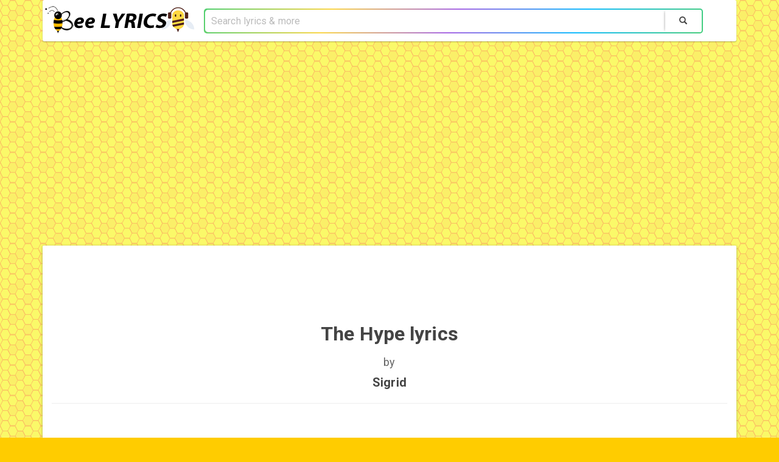

--- FILE ---
content_type: text/html; charset=UTF-8
request_url: https://beelyrics.net/music/1073175-sigrid/9385699-hype-lyrics.html
body_size: 3380
content:
<!DOCTYPE html>
<html>
<head>
	<meta http-equiv="Content-Type" content="text/html; charset=utf-8" />
	<meta http-equiv="X-UA-Compatible" content="IE=edge">
	<meta name="viewport" content="width=device-width, initial-scale=1">
	<meta http-equiv='content-language' content='en-gb'>
	<meta name="google-adsense-account" content="ca-pub-7555424988682004">
    
    <link rel="shortcut icon" href="/favicon.ico" type="image/x-icon">
	<link rel="icon" href="/favicon.ico" type="image/x-icon">
    <link rel="apple-touch-icon" sizes="60x60" href="/apple-touch-icon.png">
	<link rel="icon" type="image/png" sizes="32x32" href="/favicon-32x32.png">
	<link rel="icon" type="image/png" sizes="16x16" href="/favicon-16x16.png">
	<link rel="manifest" href="/manifest.json">
	<link rel="mask-icon" href="/safari-pinned-tab.svg" color="#5bbad5">
	<meta name="theme-color" content="#ffffff">

	
	<meta name="description" content="The Hype lyrics by Sigrid: In your dreams, was it perfect?Did it feel real? Was it worth it?I don't wanna go back to the place, so insecureWas I not the gi...">
	<meta name="keywords" content="The Hype lyrics, Sigrid The Hype lyrics, Sigrid lyrics"/>

	<base href="https://beelyrics.net">
	<link href="https://beelyrics.net/artist/1073175-sigrid/lyrics/9385699-the-hype"  rel="canonical"/>

	
	<script type="285c180ec0d72b7885d11cbc-text/javascript" src="js/jquery-3.2.1.min.js"></script>


	<link href="https://maxcdn.bootstrapcdn.com/bootswatch/3.3.7/paper/bootstrap.min.css" rel="stylesheet" integrity="sha384-awusxf8AUojygHf2+joICySzB780jVvQaVCAt1clU3QsyAitLGul28Qxb2r1e5g+" crossorigin="anonymous">
    
	<script src="https://maxcdn.bootstrapcdn.com/bootstrap/3.3.7/js/bootstrap.min.js" integrity="sha384-Tc5IQib027qvyjSMfHjOMaLkfuWVxZxUPnCJA7l2mCWNIpG9mGCD8wGNIcPD7Txa" crossorigin="anonymous" type="285c180ec0d72b7885d11cbc-text/javascript"></script>
    
	<link rel="stylesheet" type="text/css" href="css/main.css">

	<title>The Hype Lyrics | Beelyrics.net</title>

	
<script type="285c180ec0d72b7885d11cbc-text/javascript">
function startz(){
	$.getScript("//pagead2.googlesyndication.com/pagead/js/adsbygoogle.js",function(){
		(adsbygoogle = window.adsbygoogle || []).push({ google_ad_client: "ca-pub-7555424988682004", enable_page_level_ads: true });
	});
}
	
try{
	window.self === window.top && startz();
}catch(e){
	startz();
}
</script>
<style>
body {
background: #fc0 url(../img/bg_body.gif);
font-size : 18px;
}
h1 {
font-weight: 700;
font-size : 32px;
}
h3 {
font-size: 20px;
margin-top: 6px;
font-weight: 700;
}
</style>
</head>
<body>
	<div class="container">
		<nav class="navbar navbar-default">
			<div class="container-fluid">
				<div class="navbar-header">
					<button type="button" class="navbar-toggle collapsed" data-toggle="collapse" data-target="#main-nav">
						<span class="sr-only">Toggle navigation</span>
						<span class="icon-bar"></span>
						<span class="icon-bar"></span>
						<span class="icon-bar"></span>
					</button>

					<a class="navbar-brand" href="https://beelyrics.net"><img src="img/beelyrics.png" class="logo" alt="BeeLyrics.net"></a>
				</div>

				<div class="collapse navbar-collapse" id="main-nav">
					<form class="navbar-form navbar-left" role="search" action="https://beelyrics.net/search" method="GET">
						<div class="input-group">
							<input type="text" class="form-control" required="" name="query" placeholder="Search lyrics & more" value="">
							<span class="input-group-btn">
								<button class="btn btn-default" type="submit"><span class="glyphicon glyphicon-search"></span></button>
							</span>
						</div>
					</form>
				</div>
			</div>
		</nav>
	</div>

<div align="center">
<!-- BeeLyrics.net -->
<ins class="adsbygoogle"
     style="display:block"
	 data-full-width-responsive="true"
     data-ad-client="ca-pub-7555424988682004"
     data-ad-slot="7912905149"
     data-ad-format="auto"
	 data-full-width-responsive="true">
</ins>
<script type="285c180ec0d72b7885d11cbc-text/javascript">
function start(){
	$.getScript("//pagead2.googlesyndication.com/pagead/js/adsbygoogle.js",function(){
		(adsbygoogle = window.adsbygoogle || []).push({});
	});
}
try{
	window.self === window.top && start();
}catch(e){
	start();
}
</script>
</div><br />

	<div class="container">
		<div class="panel panel-default">
			<div class="panel-body">
				<div class="row">
	
	
<div align="center"><iframe src="https://open.spotify.com/embed/track/7KC8vYxJYGVugTqZRhrC5y" width="98%" height="80" frameborder="0" allowtransparency="true" allow="encrypted-media"></iframe></div>
	
	
	<div class="col-xs-12 text-center">
		<div><h1>The Hype lyrics</h1> by <h3>Sigrid</h3></div>
		<hr>
		<div class="lyric-body"><br>[Verse 1]<br>In your dreams, was it perfect?<br>Did it feel real? Was it worth it?<br><br>[Pre-Chorus]<br>I don't wanna go back to the place, so insecure<br>Was I not the girl you signed up for?<br>I know why you wanna talk<br>'Cause you only call me when I've done something extraordinary<br><br>[Chorus]<br>(Tell me, did you ever love me?)<br>Did you ever love me, did you ever love me?<br>Honestly, did I live up to the hype?<br>'Cause you held me, held me like a trophy<br>Then lеft the party when the magic diеd<br>Yeah, you<br>Gonna be sorry, and I'll be fine<br>Oh, tell me<br>Did I live up to the hype?<br>Did I live up to the hype?<br><br>[Verse 2]<br>In my dreams, you stuck around<br>You didn't leave when I let my guard down<br>[Pre-Chorus]<br>I don't wanna go back to the place, so insecure<br>Was I not the girl you signed up for?<br>I know why you wanna talk<br>'Cause you only call me when I've done something extraordinary<br><br>[Chorus]<br>(Tell me, did you ever love me?)<br>Did you ever love me, did you ever love me?<br>Honestly, did I live up to the hype?<br>'Cause you held me, held me like a trophy<br>Then left the party when the magic died<br>Yeah, you<br>Gonna be sorry, and I'll be fine<br>Oh, tell me<br>Did I live up to the hype?<br>Did I live up to the hype?<br><br>[Bridge]<br>So I hope you enjoy the ride<br>Now I'm out of sight<br>But still on your mind<br><br>[Chorus]<br>Did you ever love me, did you ever love me?<br>Honestly, did I live up to the hype?<br>'Cause you held me, held me like a trophy<br>Then left the party when the magic died<br>Yeah, you<br>Gonna be sorry, and I'll be fine<br>Oh, tell me<br>Did I live up to the hype?<br>Did I live up to the hype?</div>
	</div>
	
</div>

<script type="application/ld+json">
{
	"@context": "http://schema.org",
	"@type": "MusicComposition",
	"@id": "\/artist\/1073175-sigrid\/lyrics\/9385699-the-hype",
	"name": "The Hype",
	"composer": [
		{
			"@type": "MusicGroup",
			"name": "Sigrid",
			"url": "https:\/\/beelyrics.net\/artist\/1073175-sigrid"		}
	],
		"lyrics": {
		"@type": "CreativeWork",
		"text": "[Verse 1]In your dreams, was it perfect?Did it feel real? Was it worth it?[Pre-Chorus]I don't wanna go back to the place, so insecureWas I not the girl you signed up for?I know why you wanna talk'Cause you only call me when I've done something extraordinary[Chorus](Tell me, did you ever love me?)Did you ever love me, did you ever love me?Honestly, did I live up to the hype?'Cause you held me, held me like a trophyThen l\u0435ft the party when the magic di\u0435dYeah, youGonna be sorry, and I'll be fineOh, tell meDid I live up to the hype?Did I live up to the hype?[Verse 2]In my dreams, you stuck aroundYou didn't leave when I let my guard down[Pre-Chorus]I don't wanna go back to the place, so insecureWas I not the girl you signed up for?I know why you wanna talk'Cause you only call me when I've done something extraordinary[Chorus](Tell me, did you ever love me?)Did you ever love me, did you ever love me?Honestly, did I live up to the hype?'Cause you held me, held me like a trophyThen left the party when the magic diedYeah, youGonna be sorry, and I'll be fineOh, tell meDid I live up to the hype?Did I live up to the hype?[Bridge]So I hope you enjoy the rideNow I'm out of sightBut still on your mind[Chorus]Did you ever love me, did you ever love me?Honestly, did I live up to the hype?'Cause you held me, held me like a trophyThen left the party when the magic diedYeah, youGonna be sorry, and I'll be fineOh, tell meDid I live up to the hype?Did I live up to the hype?"	}
}
</script>
<script type="application/ld+json">
{
	"@context": "http://schema.org",
	"@type": "BreadcrumbList",
	"itemListElement": [{
		"@type": "ListItem",
		"position": 1,
		"item": {
			"@id": "https:\/\/beelyrics.net\/artists\/S",
			"name": "Artists"
		}
	},{
		"@type": "ListItem",
		"position": 2,
		"item": {
			"@id": "https:\/\/beelyrics.net\/artist\/1073175-sigrid",
			"name": "Sigrid"		}
	},{
		"@type": "ListItem",
		"position": 3,
		"item": {
			"@id": "\/artist\/1073175-sigrid\/lyrics\/9385699-the-hype",
			"name": "The Hype"		}
	}]
}
</script>				<div id="abc-bottom">
					<div class="row visible-xs abc-row">
	<div class="col-xs-12">
		<label for="abc-697e8c6982602">Artists:</label> 
		<select class="form-control" id="abc-697e8c6982602" onchange="if (!window.__cfRLUnblockHandlers) return false; document.location.href = 'https://beelyrics.net/artists/' + document.getElementById('abc-697e8c6982602').value" data-cf-modified-285c180ec0d72b7885d11cbc-="">
			<option value="A">A</option>
			<option value="B">B</option>
			<option value="C">C</option>
			<option value="D">D</option>
			<option value="E">E</option>
			<option value="F">F</option>
			<option value="G">G</option>
			<option value="H">H</option>
			<option value="I">I</option>
			<option value="J">J</option>
			<option value="K">K</option>
			<option value="L">L</option>
			<option value="M">M</option>
			<option value="N">N</option>
			<option value="O">O</option>
			<option value="P">P</option>
			<option value="Q">Q</option>
			<option value="R">R</option>
			<option value="S">S</option>
			<option value="T">T</option>
			<option value="U">U</option>
			<option value="V">V</option>
			<option value="W">W</option>
			<option value="X">X</option>
			<option value="Y">Y</option>
			<option value="Z">Z</option>
			<option value="0">#</option>
		</select>
	</div>
</div>
<div class="row visible-sm abc-row">
	<div class="col-xs-12 text-center">
		<a href="artists/A" class="btn btn-default btn-xs">A</a>
		<a href="artists/B" class="btn btn-default btn-xs">B</a>
		<a href="artists/C" class="btn btn-default btn-xs">C</a>
		<a href="artists/D" class="btn btn-default btn-xs">D</a>
		<a href="artists/E" class="btn btn-default btn-xs">E</a>
		<a href="artists/F" class="btn btn-default btn-xs">F</a>
		<a href="artists/G" class="btn btn-default btn-xs">G</a>
		<a href="artists/H" class="btn btn-default btn-xs">H</a>
		<a href="artists/I" class="btn btn-default btn-xs">I</a>
		<a href="artists/J" class="btn btn-default btn-xs">J</a>
		<a href="artists/K" class="btn btn-default btn-xs">K</a>
		<a href="artists/L" class="btn btn-default btn-xs">L</a>
		<a href="artists/M" class="btn btn-default btn-xs">M</a>
		<a href="artists/N" class="btn btn-default btn-xs">N</a>
		<a href="artists/O" class="btn btn-default btn-xs">O</a>
		<a href="artists/P" class="btn btn-default btn-xs">P</a>
		<a href="artists/Q" class="btn btn-default btn-xs">Q</a>
		<a href="artists/R" class="btn btn-default btn-xs">R</a>
		<a href="artists/S" class="btn btn-default btn-xs">S</a>
		<a href="artists/T" class="btn btn-default btn-xs">T</a>
		<a href="artists/U" class="btn btn-default btn-xs">U</a>
		<a href="artists/V" class="btn btn-default btn-xs">V</a>
		<a href="artists/W" class="btn btn-default btn-xs">W</a>
		<a href="artists/X" class="btn btn-default btn-xs">X</a>
		<a href="artists/Y" class="btn btn-default btn-xs">Y</a>
		<a href="artists/Z" class="btn btn-default btn-xs">Z</a>
		<a href="artists/0" class="btn btn-default btn-xs">#</a>
	</div>
</div>
<div class="row hidden-xs hidden-sm abc-row">
	<div class="col-xs-12 text-center"><b>All artists:</b> 
		<a href="artists/A" class="btn btn-default btn-sm">A</a>
		<a href="artists/B" class="btn btn-default btn-sm">B</a>
		<a href="artists/C" class="btn btn-default btn-sm">C</a>
		<a href="artists/D" class="btn btn-default btn-sm">D</a>
		<a href="artists/E" class="btn btn-default btn-sm">E</a>
		<a href="artists/F" class="btn btn-default btn-sm">F</a>
		<a href="artists/G" class="btn btn-default btn-sm">G</a>
		<a href="artists/H" class="btn btn-default btn-sm">H</a>
		<a href="artists/I" class="btn btn-default btn-sm">I</a>
		<a href="artists/J" class="btn btn-default btn-sm">J</a>
		<a href="artists/K" class="btn btn-default btn-sm">K</a>
		<a href="artists/L" class="btn btn-default btn-sm">L</a>
		<a href="artists/M" class="btn btn-default btn-sm">M</a>
		<a href="artists/N" class="btn btn-default btn-sm">N</a>
		<a href="artists/O" class="btn btn-default btn-sm">O</a>
		<a href="artists/P" class="btn btn-default btn-sm">P</a>
		<a href="artists/Q" class="btn btn-default btn-sm">Q</a>
		<a href="artists/R" class="btn btn-default btn-sm">R</a>
		<a href="artists/S" class="btn btn-default btn-sm">S</a>
		<a href="artists/T" class="btn btn-default btn-sm">T</a>
		<a href="artists/U" class="btn btn-default btn-sm">U</a>
		<a href="artists/V" class="btn btn-default btn-sm">V</a>
		<a href="artists/W" class="btn btn-default btn-sm">W</a>
		<a href="artists/X" class="btn btn-default btn-sm">X</a>
		<a href="artists/Y" class="btn btn-default btn-sm">Y</a>
		<a href="artists/Z" class="btn btn-default btn-sm">Z</a>
		<a href="artists/0" class="btn btn-default btn-sm">#</a>
	</div>
</div>				</div>
			</div>
		</div>
	</div>
    
<div align="center">
<b style='font-size:16px!important;'>Copyright © 2012 - 2021 BeeLyrics.Net</b>
</div><br>
<script src="/cdn-cgi/scripts/7d0fa10a/cloudflare-static/rocket-loader.min.js" data-cf-settings="285c180ec0d72b7885d11cbc-|49" defer></script><script defer src="https://static.cloudflareinsights.com/beacon.min.js/vcd15cbe7772f49c399c6a5babf22c1241717689176015" integrity="sha512-ZpsOmlRQV6y907TI0dKBHq9Md29nnaEIPlkf84rnaERnq6zvWvPUqr2ft8M1aS28oN72PdrCzSjY4U6VaAw1EQ==" data-cf-beacon='{"version":"2024.11.0","token":"90479d2429804290a8298ff3858027fd","r":1,"server_timing":{"name":{"cfCacheStatus":true,"cfEdge":true,"cfExtPri":true,"cfL4":true,"cfOrigin":true,"cfSpeedBrain":true},"location_startswith":null}}' crossorigin="anonymous"></script>
</body>
</html>


--- FILE ---
content_type: text/html; charset=utf-8
request_url: https://www.google.com/recaptcha/api2/aframe
body_size: 268
content:
<!DOCTYPE HTML><html><head><meta http-equiv="content-type" content="text/html; charset=UTF-8"></head><body><script nonce="HvVbD6L82995tzVp9kZuZg">/** Anti-fraud and anti-abuse applications only. See google.com/recaptcha */ try{var clients={'sodar':'https://pagead2.googlesyndication.com/pagead/sodar?'};window.addEventListener("message",function(a){try{if(a.source===window.parent){var b=JSON.parse(a.data);var c=clients[b['id']];if(c){var d=document.createElement('img');d.src=c+b['params']+'&rc='+(localStorage.getItem("rc::a")?sessionStorage.getItem("rc::b"):"");window.document.body.appendChild(d);sessionStorage.setItem("rc::e",parseInt(sessionStorage.getItem("rc::e")||0)+1);localStorage.setItem("rc::h",'1769901163204');}}}catch(b){}});window.parent.postMessage("_grecaptcha_ready", "*");}catch(b){}</script></body></html>